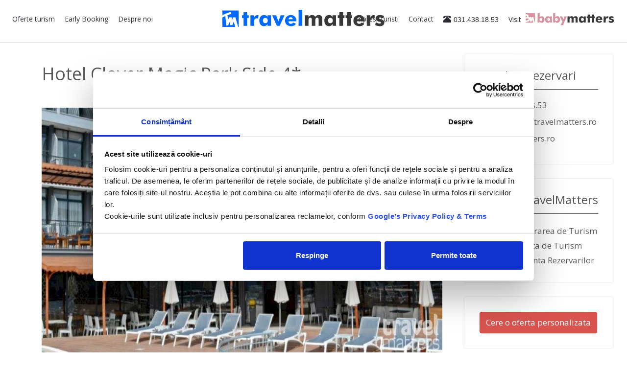

--- FILE ---
content_type: text/html; charset=UTF-8
request_url: https://travelmatters.ro/oferte/turcia/oferte-hotel-clover-magic-park-side/
body_size: 13793
content:
<!DOCTYPE html>
<html lang="en" style="height: 100%;">
<head>
    <!--  site-wide -->
    <meta charset="utf-8">
<meta http-equiv="X-UA-Compatible" content="IE=edge">
<meta name="viewport" content="width=device-width, initial-scale=1">
<meta http-equiv="Content-Type" content="text/html; charset=utf-8">
<meta name="author" content="">

    <link rel="apple-touch-icon" sizes="180x180" href="/apple-touch-icon.png">
    <link rel="icon" type="image/png" sizes="32x32" href="/favicon-32x32.png">
    <link rel="icon" type="image/png" sizes="16x16" href="/favicon-16x16.png">
    <link rel="manifest" href="/site.webmanifest">
    <link rel="mask-icon" href="/safari-pinned-tab.svg" color="#5bbad5">
    <meta name="msapplication-TileColor" content="#da532c">
    <meta name="theme-color" content="#ffffff">
    <meta name="facebook-domain-verification" content="jw79qzprigpuoe4apykpdx7pm542dr" />

<!-- Google Tag Manager -->
<script>(function(w,d,s,l,i){w[l]=w[l]||[];w[l].push({'gtm.start':
            new Date().getTime(),event:'gtm.js'});var f=d.getElementsByTagName(s)[0],
        j=d.createElement(s),dl=l!='dataLayer'?'&l='+l:'';j.async=true;j.src=
        'https://www.googletagmanager.com/gtm.js?id='+i+dl;f.parentNode.insertBefore(j,f);
    })(window,document,'script','dataLayer','GTM-PSPHJBK');</script>
<!-- End Google Tag Manager -->



    <title>Oferte Hotel Clover Magic Park Side - Turcia, Side</title>
    <meta name="description" content="Alege una din ofertele noastre pentru Hotel Clover Magic Park Side - Turcia, Side" />
    <meta name="robots" content="index,follow"/>
        <meta name="rating" content="general" />
<meta name="language" content="Romanian" />
<meta name="country" content="ro" />
<meta name="revisit-after" content="3 days" />
<meta name="google-site-verification" content="fSYr_zm0veT-Ogbnp94e6sjCfoVzuRJ3gSpKPaqSvUI" />
<link rel="canonical" href="https://www.travelmatters.ro/oferte/turcia/oferte-hotel-clover-magic-park-side/" />     <!-- Bootstrap core CSS -->
    <link href="/css/bootstrap.min.css" rel="stylesheet">
    <link href='https://fonts.googleapis.com/css?family=Open+Sans:400,300,300italic,400italic,600,600italic,700,700italic,800,800italic&subset=latin,latin-ext'
          rel='stylesheet' type='text/css'>
    <!-- Custom styles for this template -->
    <link href="/css/style.css?v=1" rel="stylesheet">
    <script src="/js/ie-emulation-modes-warning.js"></script>

    <!-- Bootstrap core JavaScript
   ================================================== -->
    <!-- Placed at the end of the document so the pages load faster -->
    <script src="/js/jquery.min.js"></script>
    <script src="https://code.jquery.com/ui/1.11.4/jquery-ui.js"></script>

    <link rel="stylesheet" href="https://ajax.googleapis.com/ajax/libs/jqueryui/1.11.4/themes/smoothness/jquery-ui.css">
    <script src="https://ajax.googleapis.com/ajax/libs/jqueryui/1.11.4/jquery-ui.min.js"></script>

    <script src="/js/bootstrap.min.js"></script>
    <script type="text/javascript" src="/js/jquery.themepunch.revolution.min.js"></script>
    <!-- IE10 viewport hack for Surface/desktop Windows 8 bug -->
    <script src="/js/ie10-viewport-bug-workaround.js"></script>
    <script src="/js/jquery.flexslider-min.js"></script>
    <script src="/js/jquery.imagesloaded.min.js"></script>

    <link rel="stylesheet" href="/css/bxslider/jquery.bxslider.css">
    <!-- FontAwesome Icons  -->
    <link rel="stylesheet" href="/fonts/font-awesome/css/font-awesome.min.css">
    <link rel="stylesheet" href="/css/flexslider.css">

    <script>
        $(".sidebar-offer-wrp").click(function () {
            $(".offer-detail").show("fold", 1000);
        });
    </script>

    <script>
        $(".hide-btn").click(function () {
            $(".offer-detail").hide("fold", 1000);
        });
    </script>

    <script>
        (function (i, s, o, g, r, a, m) {
            i['GoogleAnalyticsObject'] = r;
            i[r] = i[r] || function () {
                (i[r].q = i[r].q || []).push(arguments)
            }, i[r].l = 1 * new Date();
            a = s.createElement(o),
                m = s.getElementsByTagName(o)[0];
            a.async = 1;
            a.src = g;
            m.parentNode.insertBefore(a, m)
        })(window, document, 'script', 'https://www.google-analytics.com/analytics.js', 'ga');
        ga('create', 'UA-35859377-1', 'auto');
        ga('require', 'GTM-TV8KHBZ');
        ga('send', 'pageview');
    </script>

    <!-- Facebook Pixel Code -->
    <script>
        !function (f, b, e, v, n, t, s) {
            if (f.fbq) return;
            n = f.fbq = function () {
                n.callMethod ?
                    n.callMethod.apply(n, arguments) : n.queue.push(arguments)
            };
            if (!f._fbq) f._fbq = n;
            n.push = n;
            n.loaded = !0;
            n.version = '2.0';
            n.queue = [];
            t = b.createElement(e);
            t.async = !0;
            t.src = v;
            s = b.getElementsByTagName(e)[0];
            s.parentNode.insertBefore(t, s)
        }(window,
            document, 'script', 'https://connect.facebook.net/en_US/fbevents.js');
        fbq('init', '446242169943551');
        fbq('track', 'PageView');
    </script>
    <noscript><img height="1" width="1" style="display:none"
                   src="https://www.facebook.com/tr?id=446242169943551&ev=PageView&noscript=1"
        /></noscript>
    <!-- DO NOT MODIFY -->
    <!-- End Facebook Pixel Code -->

    <script src="https://cdnjs.cloudflare.com/ajax/libs/leaflet/1.0.3/leaflet.js"></script>
    <script src="https://cdn.maptiler.com/mapbox-gl-js/v1.5.1/mapbox-gl.js"></script>
    <script src="https://cdn.maptiler.com/mapbox-gl-leaflet/latest/leaflet-mapbox-gl.js"></script>
    <link rel="stylesheet" href="https://cdnjs.cloudflare.com/ajax/libs/leaflet/1.0.3/leaflet.css"/>
    <link rel="stylesheet" href="https://cdn.maptiler.com/mapbox-gl-js/v1.5.1/mapbox-gl.css"/>

    <!-- Google Tag Manager -->
    <script>(function (w, d, s, l, i) {
            w[l] = w[l] || [];
            w[l].push({
                'gtm.start':
                    new Date().getTime(), event: 'gtm.js'
            });
            var f = d.getElementsByTagName(s)[0],
                j = d.createElement(s), dl = l != 'dataLayer' ? '&l=' + l : '';
            j.async = true;
            j.src =
                'https://www.googletagmanager.com/gtm.js?id=' + i + dl;
            f.parentNode.insertBefore(j, f);
        })(window, document, 'script', 'dataLayer', 'GTM-PSPHJBK');</script>
    <!-- End Google Tag Manager -->

</head>

<body style="height: 100%;" id="body-site-wide">
<!-- Google Tag Manager (noscript) -->
<noscript>
    <iframe src="https://www.googletagmanager.com/ns.html?id=GTM-PSPHJBK"
            height="0" width="0" style="display:none;visibility:hidden"></iframe>
</noscript>
<!-- End Google Tag Manager (noscript) -->
<div class="navbar-wrapper">
    <!-- Google Tag Manager (noscript) -->
    <noscript>
        <iframe src="https://www.googletagmanager.com/ns.html?id=GTM-PSPHJBK"
                height="0" width="0" style="display:none;visibility:hidden"></iframe>
    </noscript>
    <!-- End Google Tag Manager (noscript) -->


    <nav class="navbar navbar-inverse navbar-fixed-top" role="navigation">
        <!-- cached -->

    <div id="navbar" class="navbar-collapse collapse in">

        <div class="navbar-header">
            <button type="button" class="navbar-toggle" data-toggle="collapse" data-target="#navbar-collapse-1">
                <span class="sr-only">Toggle navigation</span>
                <span class="icon-bar"></span>
                <span class="icon-bar"></span>
                <span class="icon-bar"></span>
            </button>
        </div>
        <a class="navbar-brand" href="/">
            <img id="logo-navbar-middle" src="/images/Travelmatters_logo_main.svg">
        </a>
        <div class="collapse navbar-collapse" id="navbar-collapse-1">

            <ul class="nav navbar-nav navbar-left">
                <li class="dropdown active">
                    <a href="/oferte/" class="dropdown-toggle" data-toggle="dropdown" role="button" aria-expanded="false">Oferte
                        turism</a>
                    <ul class="dropdown-menu" role="menu">

                                                    <div class="col-md-3 col-sm-3">
                                <h4 style="font-size:15px; color:#2a2a33; font-weight:700;">Europa</h4>

                                                                        <li>
                                            <a href="/oferte/cipru/">Cipru</a>
                                        </li>
                                                                                <li>
                                            <a href="/oferte/franta/">Franta</a>
                                        </li>
                                                                                <li>
                                            <a href="/oferte/grecia/">Grecia</a>
                                        </li>
                                                                                <li>
                                            <a href="/oferte/italia/">Italia</a>
                                        </li>
                                                                                <li>
                                            <a href="/oferte/spania/">Spania</a>
                                        </li>
                                                                                <li>
                                            <a href="/oferte/turcia/">Turcia</a>
                                        </li>
                                        
                            </div>
                                                        <div class="col-md-3 col-sm-3">
                                <h4 style="font-size:15px; color:#2a2a33; font-weight:700;">Africa</h4>

                                                                        <li>
                                            <a href="/oferte/egipt/">Egipt</a>
                                        </li>
                                                                                <li>
                                            <a href="/oferte/madagascar/">Madagascar</a>
                                        </li>
                                                                                <li>
                                            <a href="/oferte/tanzania/">Tanzania</a>
                                        </li>
                                                                                <li>
                                            <a href="/oferte/tunisia/">Tunisia</a>
                                        </li>
                                        
                            </div>
                                                        <div class="col-md-3 col-sm-3">
                                <h4 style="font-size:15px; color:#2a2a33; font-weight:700;">Oceanul Indian</h4>

                                                                        <li>
                                            <a href="/oferte/maldive/">Maldive</a>
                                        </li>
                                                                                <li>
                                            <a href="/oferte/mauritius/">Mauritius</a>
                                        </li>
                                                                                <li>
                                            <a href="/oferte/seychelles/">Seychelles</a>
                                        </li>
                                                                                <li>
                                            <a href="/oferte/sri-lanka/">Sri Lanka</a>
                                        </li>
                                        
                            </div>
                                                        <div class="col-md-3 col-sm-3">
                                <h4 style="font-size:15px; color:#2a2a33; font-weight:700;">Asia</h4>

                                                                        <li>
                                            <a href="/oferte/indonezia/">Indonezia</a>
                                        </li>
                                                                                <li>
                                            <a href="/oferte/thailanda/">Thailanda</a>
                                        </li>
                                                                                <li>
                                            <a href="/oferte/vietnam/">Vietnam</a>
                                        </li>
                                        
                            </div>
                                                        <div class="col-md-3 col-sm-3">
                                <h4 style="font-size:15px; color:#2a2a33; font-weight:700;">Caraibe</h4>

                                                                        <li>
                                            <a href="/oferte/cuba/">Cuba</a>
                                        </li>
                                                                                <li>
                                            <a href="/oferte/republica-dominicana/">Republica Dominicana</a>
                                        </li>
                                        
                            </div>
                                                        <div class="col-md-3 col-sm-3">
                                <h4 style="font-size:15px; color:#2a2a33; font-weight:700;">Orientul Mijlociu</h4>

                                                                        <li>
                                            <a href="/oferte/emiratele-arabe-unite/">Emiratele Arabe Unite</a>
                                        </li>
                                        
                            </div>
                                                        <div class="col-md-3 col-sm-3">
                                <h4 style="font-size:15px; color:#2a2a33; font-weight:700;">America de Nord & Centrala</h4>

                                                                        <li>
                                            <a href="/oferte/mexic/">Mexic</a>
                                        </li>
                                        
                            </div>
                            
                    </ul>
                </li>
                <li class="dropdown">
                    <a href="javascript:;" class="dropdown-toggle" data-toggle="dropdown" role="button"
                       aria-expanded="false">Early Booking</a>
                    <ul class="dropdown-menu" role="menu">
                                                    <div class="col-md-3 col-sm-3">
                                <h4 style="font-size:15px; color:#2a2a33; font-weight:700;">Europa</h4>

                                                                        <li>
                                            <a href="/oferte-early-booking/cipru/">Cipru</a>
                                        </li>
                                                                                <li>
                                            <a href="/oferte-early-booking/franta/">Franta</a>
                                        </li>
                                                                                <li>
                                            <a href="/oferte-early-booking/grecia/">Grecia</a>
                                        </li>
                                                                                <li>
                                            <a href="/oferte-early-booking/italia/">Italia</a>
                                        </li>
                                                                                <li>
                                            <a href="/oferte-early-booking/spania/">Spania</a>
                                        </li>
                                                                                <li>
                                            <a href="/oferte-early-booking/turcia/">Turcia</a>
                                        </li>
                                        
                            </div>
                                                        <div class="col-md-3 col-sm-3">
                                <h4 style="font-size:15px; color:#2a2a33; font-weight:700;">Africa</h4>

                                                                        <li>
                                            <a href="/oferte-early-booking/egipt/">Egipt</a>
                                        </li>
                                                                                <li>
                                            <a href="/oferte-early-booking/madagascar/">Madagascar</a>
                                        </li>
                                                                                <li>
                                            <a href="/oferte-early-booking/tanzania/">Tanzania</a>
                                        </li>
                                                                                <li>
                                            <a href="/oferte-early-booking/tunisia/">Tunisia</a>
                                        </li>
                                        
                            </div>
                                                        <div class="col-md-3 col-sm-3">
                                <h4 style="font-size:15px; color:#2a2a33; font-weight:700;">Oceanul Indian</h4>

                                                                        <li>
                                            <a href="/oferte-early-booking/maldive/">Maldive</a>
                                        </li>
                                                                                <li>
                                            <a href="/oferte-early-booking/mauritius/">Mauritius</a>
                                        </li>
                                                                                <li>
                                            <a href="/oferte-early-booking/seychelles/">Seychelles</a>
                                        </li>
                                                                                <li>
                                            <a href="/oferte-early-booking/sri-lanka/">Sri Lanka</a>
                                        </li>
                                        
                            </div>
                                                        <div class="col-md-3 col-sm-3">
                                <h4 style="font-size:15px; color:#2a2a33; font-weight:700;">Asia</h4>

                                                                        <li>
                                            <a href="/oferte-early-booking/indonezia/">Indonezia</a>
                                        </li>
                                                                                <li>
                                            <a href="/oferte-early-booking/thailanda/">Thailanda</a>
                                        </li>
                                                                                <li>
                                            <a href="/oferte-early-booking/vietnam/">Vietnam</a>
                                        </li>
                                        
                            </div>
                                                        <div class="col-md-3 col-sm-3">
                                <h4 style="font-size:15px; color:#2a2a33; font-weight:700;">Caraibe</h4>

                                                                        <li>
                                            <a href="/oferte-early-booking/cuba/">Cuba</a>
                                        </li>
                                                                                <li>
                                            <a href="/oferte-early-booking/republica-dominicana/">Republica Dominicana</a>
                                        </li>
                                        
                            </div>
                                                        <div class="col-md-3 col-sm-3">
                                <h4 style="font-size:15px; color:#2a2a33; font-weight:700;">Orientul Mijlociu</h4>

                                                                        <li>
                                            <a href="/oferte-early-booking/emiratele-arabe-unite/">Emiratele Arabe Unite</a>
                                        </li>
                                        
                            </div>
                                                        <div class="col-md-3 col-sm-3">
                                <h4 style="font-size:15px; color:#2a2a33; font-weight:700;">America de Nord & Centrala</h4>

                                                                        <li>
                                            <a href="/oferte-early-booking/mexic/">Mexic</a>
                                        </li>
                                        
                            </div>
                                                </ul>
                </li>
                                <li><a href="/despre/">Despre noi</a></li>
            </ul>
            <ul class="nav navbar-nav navbar-right">

                <li><a href="/impresii/">Impresii turisti</a></li>
                <li><a href="/contact/">Contact</a></li>
                <li>
                    <div class="header-phone hidden-xs hidden-sm">
                        <span class="glyphicon glyphicon-phone-alt" aria-hidden="true"></span>031.438.18.53
                    </div>
                </li>
                <li>
                    <div style="line-height:52px;color: #2a2a33;font-size: 14px;font-weight: 400;margin-left:20px;font-family: 'Open Sans',sans-serif;">Visit</div>
                </li>
                <li>
                    <a href="https://babymatters.ro/" target="_blank" style="margin-top:-5px;margin-left:-3px;">
                        <img class="logo-navbar" src="/v2/images/bm-logo.svg" style="height:30px;">
                    </a>
                </li>
            </ul>
        </div>

    </div>




    <!-- !cached -->    </nav>
</div>
<div style="height: 81px">
</div>
<!--<div class="header-filter"></div>-->
<div class="oferta-page-wrapper">
    <div class="container">
        <div class="row">
            <div class="col-md-9">
                <!-- Slider -->
                <script>
    let hotelMarkers = {"10540":{"ofr_id":"1518010","htl_name":"Barut Goia","htl_id":"10540","htl_lat":"36.7692788445381","htl_long":"31.4055147854735","meal_name":"BED AND BREAKFAST","ofr_tr_id":"3","ofr_nights":"7","pr_price":"745.00","htl_category":"5","htl_slug":"barut-goia","cty_slug":"turcia","pic2":"hotels\/2024\/01\/barut-goia-fdf9fe7.jpg","picture":"hotels\/2024\/01\/barut-goia-fdf9fe7.jpg","lat":36.76927884453813,"lng":31.405514785473592,"link":"\/oferte\/turcia\/oferta-hotel-barut-goia-1518010"},"11090":{"ofr_id":"1554734","htl_name":"Vox Maris Resort ","htl_id":"11090","htl_lat":"36.7709651410229","htl_long":"31.4045718444427","meal_name":"Ultra All Inclusive","ofr_tr_id":"3","ofr_nights":"7","pr_price":"928.00","htl_category":"5","htl_slug":"vox-maris-resort","cty_slug":"turcia","pic2":"hotels\/2024\/10\/vox-maris-resort-b36bf6b.jpg","picture":"hotels\/2024\/10\/vox-maris-resort-b36bf6b.jpg","lat":36.7709651410229,"lng":31.404571844442735,"link":"\/oferte\/turcia\/oferta-hotel-vox-maris-resort-1554734"}};

</script>
<div class="col-md-12">
    <h1>Hotel Clover Magic Park Side 4*</h1>
    <br /><br />
        <style>

        .slider-oferta {
            padding-top: 15px;
        }

        .offer-slider {
            position: relative;
        }

        .oferta-thumb img {
            padding-bottom: 10px;
        }

        .slider-oferta {
            padding-top: 15px;
        }

        .slider-oferta a {
            color: #000;
            text-decoration: underline;
            font-size: 11px;
        }

        .slider-oferta img {
            max-width: 100%;
            height: 50rem;
            display: block;
            margin: 0 auto;
            width: 100%;
        }

        .slider-offer {
            margin-bottom: 25px;
        }

        .offer-slider .slides li {
            position: relative;
        }

        .offer-slider .flex-control-thumbs {
            position: relative;
            z-index: 10;
            text-align: left;
            top: 10px;
            right: auto;
            margin: 0 auto;
            left: auto;
        }

        .offer-slider .flex-direction-nav .flex-prev, .offer-slider .flex-direction-nav .flex-next {
            opacity: 0;
        }

        .flex-direction-nav a:before {
            font-family: "fontawesome";
            font-size: 17px;
            display: block;
            content: '\f104';
            color: #fff;
            text-align: center;
            width: 40px;
            margin-top: 8px;
        }

        .flex-direction-nav a.flex-next:before {
            content: '\f105';
        }

        .offer-slider:hover .flex-direction-nav .flex-prev, .offer-slider:hover .flex-direction-nav .flex-next {
            opacity: 1;
        }

        .offer-slider:hover .flex-direction-nav .flex-next {
            right: 0px !important;
            text-align: right;
        }

        .offer-slider:hover .flex-direction-nav .flex-prev {
            left: 0px !important;
        }

        .flex-direction-nav a {
            text-shadow: none !important;
            background: rgba(0, 0, 0, 0.7);
        }

        @media (max-width: 520px) {
            .slider-oferta img {
                height: 35rem;
            }

        }

        @media (max-width: 380px) {
            .slider-oferta img {
                height: 30rem;
            }

            .flex-control-thumbs li {
                width: 20% !important;
            }
        }

        @media (max-width: 330px) {
            .flex-control-thumbs li {
                width: 19.9% !important;
            }

            .flex-direction-nav a {
                top: 25% !important;
            }
        }

    </style>


    <script src="/js/jquery.flexslider-min.js"></script>
    <div class="slider-offer">
        <div class="product-gallery">
            <div class="offer-slider post-img text-center">
                <ul class="slides">
                                            <li data-thumb="https://cdn.travelmatters.ro/1/hotels/2024/02/clover-magic-park-side-5ec836f.jpg">
                            <a href="javascript:;"><img
                                        src="https://cdn.travelmatters.ro/7/hotels/2024/02/clover-magic-park-side-5ec836f.jpg"
                                        alt=""/></a>
                        </li>
                                                <li data-thumb="https://cdn.travelmatters.ro/1/hotels/2024/02/clover-magic-park-side-510ac26.jpg">
                            <a href="javascript:;"><img
                                        src="https://cdn.travelmatters.ro/7/hotels/2024/02/clover-magic-park-side-510ac26.jpg"
                                        alt=""/></a>
                        </li>
                                                <li data-thumb="https://cdn.travelmatters.ro/1/hotels/2024/02/clover-magic-park-side-7c1249f.jpg">
                            <a href="javascript:;"><img
                                        src="https://cdn.travelmatters.ro/7/hotels/2024/02/clover-magic-park-side-7c1249f.jpg"
                                        alt=""/></a>
                        </li>
                                                <li data-thumb="https://cdn.travelmatters.ro/1/hotels/2024/02/clover-magic-park-side-95cb678.jpg">
                            <a href="javascript:;"><img
                                        src="https://cdn.travelmatters.ro/7/hotels/2024/02/clover-magic-park-side-95cb678.jpg"
                                        alt=""/></a>
                        </li>
                                                <li data-thumb="https://cdn.travelmatters.ro/1/hotels/2024/02/clover-magic-park-side-c89e519.jpg">
                            <a href="javascript:;"><img
                                        src="https://cdn.travelmatters.ro/7/hotels/2024/02/clover-magic-park-side-c89e519.jpg"
                                        alt=""/></a>
                        </li>
                                                <li data-thumb="https://cdn.travelmatters.ro/1/hotels/2024/02/clover-magic-park-side-ed08e2f.jpg">
                            <a href="javascript:;"><img
                                        src="https://cdn.travelmatters.ro/7/hotels/2024/02/clover-magic-park-side-ed08e2f.jpg"
                                        alt=""/></a>
                        </li>
                                                <li data-thumb="https://cdn.travelmatters.ro/1/hotels/2024/02/clover-magic-park-side-39cfdea.jpg">
                            <a href="javascript:;"><img
                                        src="https://cdn.travelmatters.ro/7/hotels/2024/02/clover-magic-park-side-39cfdea.jpg"
                                        alt=""/></a>
                        </li>
                                                <li data-thumb="https://cdn.travelmatters.ro/1/hotels/2024/02/clover-magic-park-side-b58cf5c.jpg">
                            <a href="javascript:;"><img
                                        src="https://cdn.travelmatters.ro/7/hotels/2024/02/clover-magic-park-side-b58cf5c.jpg"
                                        alt=""/></a>
                        </li>
                                                <li data-thumb="https://cdn.travelmatters.ro/1/hotels/2024/02/clover-magic-park-side-2c69aef.jpg">
                            <a href="javascript:;"><img
                                        src="https://cdn.travelmatters.ro/7/hotels/2024/02/clover-magic-park-side-2c69aef.jpg"
                                        alt=""/></a>
                        </li>
                                                <li data-thumb="https://cdn.travelmatters.ro/1/hotels/2024/02/clover-magic-park-side-6cda4fb.jpg">
                            <a href="javascript:;"><img
                                        src="https://cdn.travelmatters.ro/7/hotels/2024/02/clover-magic-park-side-6cda4fb.jpg"
                                        alt=""/></a>
                        </li>
                                                <li data-thumb="https://cdn.travelmatters.ro/1/hotels/2024/02/clover-magic-park-side-3ff8484.jpg">
                            <a href="javascript:;"><img
                                        src="https://cdn.travelmatters.ro/7/hotels/2024/02/clover-magic-park-side-3ff8484.jpg"
                                        alt=""/></a>
                        </li>
                                                <li data-thumb="https://cdn.travelmatters.ro/1/hotels/2024/02/clover-magic-park-side-9e5a426.jpg">
                            <a href="javascript:;"><img
                                        src="https://cdn.travelmatters.ro/7/hotels/2024/02/clover-magic-park-side-9e5a426.jpg"
                                        alt=""/></a>
                        </li>
                                                <li data-thumb="https://cdn.travelmatters.ro/1/hotels/2024/02/clover-magic-park-side-8d20881.jpg">
                            <a href="javascript:;"><img
                                        src="https://cdn.travelmatters.ro/7/hotels/2024/02/clover-magic-park-side-8d20881.jpg"
                                        alt=""/></a>
                        </li>
                                                <li data-thumb="https://cdn.travelmatters.ro/1/hotels/2024/02/clover-magic-park-side-5c51de1.jpg">
                            <a href="javascript:;"><img
                                        src="https://cdn.travelmatters.ro/7/hotels/2024/02/clover-magic-park-side-5c51de1.jpg"
                                        alt=""/></a>
                        </li>
                                                <li data-thumb="https://cdn.travelmatters.ro/1/hotels/2024/02/clover-magic-park-side-be56828.jpg">
                            <a href="javascript:;"><img
                                        src="https://cdn.travelmatters.ro/7/hotels/2024/02/clover-magic-park-side-be56828.jpg"
                                        alt=""/></a>
                        </li>
                                                <li data-thumb="https://cdn.travelmatters.ro/1/hotels/2024/02/clover-magic-park-side-5d0587d.jpg">
                            <a href="javascript:;"><img
                                        src="https://cdn.travelmatters.ro/7/hotels/2024/02/clover-magic-park-side-5d0587d.jpg"
                                        alt=""/></a>
                        </li>
                                                <li data-thumb="https://cdn.travelmatters.ro/1/hotels/2024/02/clover-magic-park-side-daf0864.jpg">
                            <a href="javascript:;"><img
                                        src="https://cdn.travelmatters.ro/7/hotels/2024/02/clover-magic-park-side-daf0864.jpg"
                                        alt=""/></a>
                        </li>
                                                <li data-thumb="https://cdn.travelmatters.ro/1/hotels/2024/02/clover-magic-park-side-8c5d54d.jpg">
                            <a href="javascript:;"><img
                                        src="https://cdn.travelmatters.ro/7/hotels/2024/02/clover-magic-park-side-8c5d54d.jpg"
                                        alt=""/></a>
                        </li>
                                                <li data-thumb="https://cdn.travelmatters.ro/1/hotels/2024/02/clover-magic-park-side-d913040.jpg">
                            <a href="javascript:;"><img
                                        src="https://cdn.travelmatters.ro/7/hotels/2024/02/clover-magic-park-side-d913040.jpg"
                                        alt=""/></a>
                        </li>
                                                <li data-thumb="https://cdn.travelmatters.ro/1/hotels/2024/02/clover-magic-park-side-20b42f4.jpg">
                            <a href="javascript:;"><img
                                        src="https://cdn.travelmatters.ro/7/hotels/2024/02/clover-magic-park-side-20b42f4.jpg"
                                        alt=""/></a>
                        </li>
                                                <li data-thumb="https://cdn.travelmatters.ro/1/hotels/2024/02/clover-magic-park-side-7f6aacc.jpg">
                            <a href="javascript:;"><img
                                        src="https://cdn.travelmatters.ro/7/hotels/2024/02/clover-magic-park-side-7f6aacc.jpg"
                                        alt=""/></a>
                        </li>
                                                <li data-thumb="https://cdn.travelmatters.ro/1/hotels/2024/02/clover-magic-park-side-e13e023.jpg">
                            <a href="javascript:;"><img
                                        src="https://cdn.travelmatters.ro/7/hotels/2024/02/clover-magic-park-side-e13e023.jpg"
                                        alt=""/></a>
                        </li>
                                                <li data-thumb="https://cdn.travelmatters.ro/1/hotels/2024/02/clover-magic-park-side-dcd8593.jpg">
                            <a href="javascript:;"><img
                                        src="https://cdn.travelmatters.ro/7/hotels/2024/02/clover-magic-park-side-dcd8593.jpg"
                                        alt=""/></a>
                        </li>
                                                <li data-thumb="https://cdn.travelmatters.ro/1/hotels/2024/02/clover-magic-park-side-b7e7bc2.jpg">
                            <a href="javascript:;"><img
                                        src="https://cdn.travelmatters.ro/7/hotels/2024/02/clover-magic-park-side-b7e7bc2.jpg"
                                        alt=""/></a>
                        </li>
                                                <li data-thumb="https://cdn.travelmatters.ro/1/hotels/2024/02/clover-magic-park-side-10ae91b.jpg">
                            <a href="javascript:;"><img
                                        src="https://cdn.travelmatters.ro/7/hotels/2024/02/clover-magic-park-side-10ae91b.jpg"
                                        alt=""/></a>
                        </li>
                                                <li data-thumb="https://cdn.travelmatters.ro/1/hotels/2024/02/clover-magic-park-side-b9e6b72.jpg">
                            <a href="javascript:;"><img
                                        src="https://cdn.travelmatters.ro/7/hotels/2024/02/clover-magic-park-side-b9e6b72.jpg"
                                        alt=""/></a>
                        </li>
                                                <li data-thumb="https://cdn.travelmatters.ro/1/hotels/2024/02/clover-magic-park-side-2512a91.jpg">
                            <a href="javascript:;"><img
                                        src="https://cdn.travelmatters.ro/7/hotels/2024/02/clover-magic-park-side-2512a91.jpg"
                                        alt=""/></a>
                        </li>
                                                <li data-thumb="https://cdn.travelmatters.ro/1/hotels/2024/02/clover-magic-park-side-df6be0d.jpg">
                            <a href="javascript:;"><img
                                        src="https://cdn.travelmatters.ro/7/hotels/2024/02/clover-magic-park-side-df6be0d.jpg"
                                        alt=""/></a>
                        </li>
                                                <li data-thumb="https://cdn.travelmatters.ro/1/hotels/2024/02/clover-magic-park-side-3336c1c.jpg">
                            <a href="javascript:;"><img
                                        src="https://cdn.travelmatters.ro/7/hotels/2024/02/clover-magic-park-side-3336c1c.jpg"
                                        alt=""/></a>
                        </li>
                                                <li data-thumb="https://cdn.travelmatters.ro/1/hotels/2024/02/clover-magic-park-side-e4c4d12.jpg">
                            <a href="javascript:;"><img
                                        src="https://cdn.travelmatters.ro/7/hotels/2024/02/clover-magic-park-side-e4c4d12.jpg"
                                        alt=""/></a>
                        </li>
                                                <li data-thumb="https://cdn.travelmatters.ro/1/hotels/2024/02/clover-magic-park-side-a3d1a6b.jpg">
                            <a href="javascript:;"><img
                                        src="https://cdn.travelmatters.ro/7/hotels/2024/02/clover-magic-park-side-a3d1a6b.jpg"
                                        alt=""/></a>
                        </li>
                                                <li data-thumb="https://cdn.travelmatters.ro/1/hotels/2024/02/clover-magic-park-side-5bd3c7a.jpg">
                            <a href="javascript:;"><img
                                        src="https://cdn.travelmatters.ro/7/hotels/2024/02/clover-magic-park-side-5bd3c7a.jpg"
                                        alt=""/></a>
                        </li>
                                                <li data-thumb="https://cdn.travelmatters.ro/1/hotels/2024/02/clover-magic-park-side-ff6ac9b.jpg">
                            <a href="javascript:;"><img
                                        src="https://cdn.travelmatters.ro/7/hotels/2024/02/clover-magic-park-side-ff6ac9b.jpg"
                                        alt=""/></a>
                        </li>
                                                <li data-thumb="https://cdn.travelmatters.ro/1/hotels/2024/02/clover-magic-park-side-0a9236b.jpg">
                            <a href="javascript:;"><img
                                        src="https://cdn.travelmatters.ro/7/hotels/2024/02/clover-magic-park-side-0a9236b.jpg"
                                        alt=""/></a>
                        </li>
                                                <li data-thumb="https://cdn.travelmatters.ro/1/hotels/2024/02/clover-magic-park-side-3cf4a7f.jpg">
                            <a href="javascript:;"><img
                                        src="https://cdn.travelmatters.ro/7/hotels/2024/02/clover-magic-park-side-3cf4a7f.jpg"
                                        alt=""/></a>
                        </li>
                        
                </ul>
            </div> <!-- end post-slider-thumb -->
        </div> <!-- end product-gallery -->
    </div>
    <!--/Slider-->


    <div class="clearfix"></div>
    <script>
        $(document).ready(function ($) {
            "use strict";

            /* ==============================================
             slider with thumbs
             =============================================== */

            $('.offer-slider').flexslider({
                animation: "slide",
                controlNav: "thumbnails"
            });

        });


    </script>
    <style>
    .lds-ring {
        display: inline-block;
        position: relative;
        width: 64px;
        height: 64px;
    }
    .lds-ring div {
        box-sizing: border-box;
        display: block;
        position: absolute;
        width: 51px;
        height: 51px;
        margin: 6px;
        border: 6px solid #cef;
        border-radius: 50%;
        animation: lds-ring 1.2s cubic-bezier(0.5, 0, 0.5, 1) infinite;
        border-color: #cef transparent transparent transparent;
    }
    .lds-ring div:nth-child(1) {
        animation-delay: -0.45s;
    }
    .lds-ring div:nth-child(2) {
        animation-delay: -0.3s;
    }
    .lds-ring div:nth-child(3) {
        animation-delay: -0.15s;
    }
    @keyframes lds-ring {
        0% {
            transform: rotate(0deg);
        }
        100% {
            transform: rotate(360deg);
        }
    }

</style>
<div id="hotel-offers" style="display: none">
   <div class="text-center">
       <h2>Incarcam preturile ...</h2>
       <br /><br />
       <div class="lds-ring"><div></div><div></div><div></div><div></div></div>
       <br /><br />
   </div>
</div>


<style>
    .map-hotel{
        height: 400px;
    }

    .lds-ellipsis {
        display: inline-block;
        position: relative;
        width: 80px;
        height: 80px;
    }
    .lds-ellipsis div {
        position: absolute;
        top: 33px;
        width: 13px;
        height: 13px;
        border-radius: 50%;
        background: #fdd;
        animation-timing-function: cubic-bezier(0, 1, 1, 0);
    }
    .lds-ellipsis div:nth-child(1) {
        left: 8px;
        animation: lds-ellipsis1 0.6s infinite;
    }
    .lds-ellipsis div:nth-child(2) {
        left: 8px;
        animation: lds-ellipsis2 0.6s infinite;
    }
    .lds-ellipsis div:nth-child(3) {
        left: 32px;
        animation: lds-ellipsis2 0.6s infinite;
    }
    .lds-ellipsis div:nth-child(4) {
        left: 56px;
        animation: lds-ellipsis3 0.6s infinite;
    }
    @keyframes lds-ellipsis1 {
        0% {
            transform: scale(0);
        }
        100% {
            transform: scale(1);
        }
    }
    @keyframes lds-ellipsis3 {
        0% {
            transform: scale(1);
        }
        100% {
            transform: scale(0);
        }
    }
    @keyframes lds-ellipsis2 {
        0% {
            transform: translate(0, 0);
        }
        100% {
            transform: translate(24px, 0);
        }
    }
</style>

<script>
    var suppliers, departureTown;

    function showReservationForm(hashId)
    {
        document.location.href = '/api-client/reservation/?hash=' + hashId;
    }

    function showKidsForm(kids) {
        $('.kid-age-container').hide();
        kids = parseInt(kids);

        console.log(kids);

        if (kids < 1) {
            $('#api-kids-age-container').hide();
        } else {
            $('#api-kids-age-container').show()
        }

        for (let kidNo = 1; kidNo <= kids; kidNo++) {
            $('#api-kid-' + kidNo).show();
        }
    }

    let searchIsRunning = false;

    function startSearch()
    {
        let adults = parseInt($('#api-query-adults').val());

        if (adults < 1) {
            alert('Trebuie sa selectati cel putin un adult');
            return;
        }

        if (searchIsRunning) {
            console.log("search is blocked!");
            return;
        }

        let kids = parseInt($('#api-query-kids').val());
        let kidAges = [];
        for (let kid = 1; kid <= kids; kid++) {
            kidAges.push(parseInt($('#api-kid-age-' + kid).val()))
        }

        searchIsRunning = true;

        $('#btn-api-search-action').prop('disabled', true);
        $('#search-results-container').show();
        $('#search-process').show();
        $('#search-results').hide();

        let data = {
            town: $('#api-departure-towns').val(),
            date: $('#api-departure-dates').val(),
            nights: $('#api-nights').val(),
            suppliers: suppliers,
            'hotel': 10556,
            adults: adults,
            kids: kids,
            kids_ages: kidAges
        }

        $.ajax({
            url: '/api-client/get-offers',
            type: 'post',
            data: data,
            success: function (r) {
                $('#search-results').html(r).show();
                $('#search-process').hide();
                searchIsRunning = false;
            },
            error: function() {
                alert('Ne pare rau, a aparut o eroare la interogare');
                $('#search-results-container').hide();
                searchIsRunning = false;
            }
        })
    }

    function showSearchButton()
    {
        $('#search-button-container').show();
    }

    function hideSearchButton()
    {
        $('#search-results').hide();
        $('#search-button-container').hide();
    }

    function clearSearch()
    {
        // TODO: clear all search - meaning hide everything + select town 0;
    }

    function loadNights()
    {
        hideSearchButton();

        let el = $('#api-departure-dates');
        let date = el.val();

        /*if (date === 0) {
            clearSearch();
        }*/

        $.ajax({
            type: 'post',
            url: '/api-client/get-nights',
            data: {
                'hotel': 10556,
                'date': date,
                'suppliers': suppliers,
                'town': departureTown
            },
            success: function (r) {
                $('#api-nights-container').html(r);
            },
            error: function() {
                alert('Error in query');
            }
        })
    }

    function loadDepartureDates()
    {
        hideSearchButton();
        let el = $('#api-departure-towns');
        departureTown = parseInt(el.val());

        if (departureTown === 0) {
            clearSearch();
        }

        suppliers = el.find(':selected').data('supplier-id');

        $.ajax({
            type: 'post',
            url: '/api-client/get-departure-dates',
            data: {
                'hotel': 10556,
                'town': departureTown,
                'suppliers': suppliers
            },
            success: function (r) {
                $('#api-departure-dates-container').html(r);
            },
            error: function() {
                alert('Error in query');
            }
        })
    }

    var transportId = 0;
    var monthId = 0;
    var mealId = 0;
    var priceLocation;
    var departureFrom = 0;

    function getPrices()
    {
        if ($('#price_for_month').length) {
            monthId = $('#price_for_month').val();
        }

        if ($('#departure_point').length) {
            departureFrom = $('#departure_point').val();
        }

        if ($('#meal_for_month').length) {
            mealId = $('#meal_for_month').val();
        }

        $.ajax({
            type : 'post',
            url : '/oferte/get-prices',
            data : {
                transport : transportId,
                month : monthId,
                meal : mealId,
                departure_from : departureFrom,
                hotelId : 10556,
                reload_location : priceLocation
            },
            success : function(r){
               $('#hotel-offers').html(r);
            },
            error : function(){
                alert('Something went worng this time !');
            }
        })

    };
    $(function(){
        $('#hotel-offers').show();
        getPrices();
    })
    </script>

    <div class="offer-accordion">


        <div id="accordion">
            <h3>Descriere hotel</h3>
            <div>
                <p>
                    <span><b>Hotelul Clover Magic Park Side 4*</b>&nbsp; se afla la 1,7 km de Plaja Kumkoy, la 2,9 km<br />
de Plaja Sorgun si la 71 de km distanta de Aeroportul Antalya.</span><br />
<br />
&nbsp;                </p>
            </div>
                            <style>
                    .map-overlay {
                        font:normal 12px/20px 'Helvetica Neue', Arial, Helvetica, sans-serif;
                        position: absolute;
                        width: 50%;
                        top: 0;
                        left: 150px;
                        padding: 10px;
                    }

                    .map-overlay .map-overlay-inner {
                        background-color: #fff;
                        box-shadow:0 1px 2px rgba(0, 0, 0, 0.20);
                        border-radius: 3px;
                        padding: 10px;
                        margin-bottom: 10px;
                    }

                    .map-overlay label {
                        display: block;
                        margin: 0 0 10px;
                    }

                    .map-overlay input {
                        background-color: transparent;
                        display: inline-block;
                        width: 100%;
                        position: relative;
                        margin: 0;
                        cursor: ew-resize;
                    }
                </style>
                <div style="position: relative;">
                    <div id="map-hotel" style="height: 600px;">

                    </div>

                    <div class='map-overlay top'>
                        <div class='map-overlay-inner'>
                            <label>Cercul este setat la <span id='circle-value' style="color:#ff6600"><span>500</span>m</span> de hotel</label>
                            Trageti de el pentru a modifica distanta
                        </div>
                    </div>
                </div>

	            

            <h3>Facilitati hotel</h3>
            <div>
                <p>
                    <span>La dispozitia oaspetilor se afla: receptie deschisa nonstop,<br />
camera de bagaje, WiFi contra cost in spatiile publice, parcare publica<br />
gratuita fara rezervare, bar, restaurant, meniuri cu diete speciale, snack bar,<br />
mic dejun in camera, bufet pentru copii, terasa la soare, gradina, zona de plaja<br />
privata, inchirieri biciclete, aerobic, muzica live, seri cu cina tematica, echipament<br />
de tenis, divertisment de seara, club de noapte/DJ, tenis de masa, animatori,<br />
sporturi nautice, &nbsp;porti de siguranta<br />
pentru copiii mici, teren de joaca pentru copii, club pentru copii, echipament<br />
de joaca pentru exterior, menaj zilnic, curatatorie chimica, spalatorie,<br />
serviciu de calcat, seif, serviciu de transfer, zona pentru fumatiru,<br />
minimarket, aer conditionat, incalzire, inchirieri auto, lift, salon de<br />
frumusete, camere de familie, camere pentru nefumatori, room service, piscina<br />
in aer liber, piscina pentru copii, umbrele de soare, sezlonguri, spa si centru<br />
wellness, solar, sauna, sala de fitness, masaj, cada cu hidromasaj/jacuzzi,<br />
baie turceasca/baie de aburi, terapie cu lumina, camera de aburi.</span>                </p>
            </div>
            <h3>Camere hotel</h3>
            <div>
                <p>
                    Fiecare camera are in componenta: aer conditionat, balcon, TV<br />
cu ecran plat, priza langa pat, baie cu dus, toaleta.                </p>
            </div>
            <h3>Masa hotel</h3>
            <div>
                <p>
                                    </p>
            </div>
        </div>
        <style>
            .wysiwyg-text-align-center {text-align:center}
        </style>


    </div>
    <style>
        .ofr_info_prices{
            display: block;
            font-size: 12px;
        }

        .wysiwyg-color-orange                      {

            color: #ff6600 !important;
        }
    </style>

    </div>

<div class="text-right" style="padding-right:20px">
    <a class="btn btn-danger" href="/oferte/turcia/oferte-hotel-clover-magic-park-side/oferta-personalizata">Cere o oferta personalizata</a>
</div>
<div>
    <script src="https://apps.elfsight.com/p/platform.js" defer></script>
    <div class="elfsight-app-dfedb6af-af2e-4c72-a588-19388f462f45"></div>
</div>
<script>
    function cereOfertaPersonalizata(date){

        var url = "/oferte/turcia/oferte-hotel-clover-magic-park-side/oferta-personalizata";
        if(date != 'undefined'){

            url += '?date='+date;
        }
        document.location.href = url;
    }
    $(function(){

        $('#modal-offer-info').on('hidden.bs.modal', function () {
            $('#modal-offer-info .modal-body').html('');
        })
    })
    function getPriceInfo(ofr, priceSet, date){

        var modalWidth = 900;
        if($(window).width() < modalWidth){

            modalWidth = $(window).width();
        }

        $('#modal-offer-info .modal-dialog').css({
            width: modalWidth
        });
        $('#modal-offer-info').modal('show');
        $.ajax({

            type : 'post',
            url : '/oferte/get-offer',
            data : {ofr : ofr, price_set : priceSet, date: date},
            success : function(r){

                $('#modal-offer-info .modal-body').html(r);
            },
            error : function(){

                alert('Eroarea la incarcarea ofertei!');
                $('#modal-offer-info').modal('hide');
            }
        });
    }

    function initSendRequest(){

        data = $('#frm_offer_request').serialize();
        document.location.href = '/reservation/offer/?' + data;

    }

    function reloadPrices(where){

        priceLocation = where;
        getPrices();
    }
</script>
<div id="modal-offer-info" class="modal fade" role="dialog">
    <div class="modal-dialog">

        <!-- Modal content-->
        <div class="modal-content">
            <div class="modal-header">
                <button type="button" class="close" data-dismiss="modal">&times;</button>
                <h4 class="modal-title">Oferta Hotel Clover Magic Park Side 4*</h4>
            </div>
            <div class="modal-body">
                <p>Oferta se incarca ...</p>
            </div>
            <div class="modal-footer">
                <button type="button" class="btn btn-default" data-dismiss="modal">Inchide</button>
                <button type="button" class="btn btn-danger" onclick="initSendRequest()">Trimite cererea</button>
            </div>
        </div>

    </div>
</div>

<style>
    .info-window{

        width:380px;
        padding:10px;
        margin-top:-20px
    }
    .info-window h3{
        font-size:14px
    }
</style>

<style type="text/css">
    .labels {
        color: #ff6600;
        background-color: white;
        font-family: "Lucida Grande", "Arial", sans-serif;
        font-size: 14px;
        font-weight: bold;
        text-align: center;
        width: 75px;
        height: 50px;
        border: 1px solid #666666;
        white-space: nowrap;
        border-radius: 4px;
        padding:5px;
    }
    .labels span{

        color:#000000;
        display:block;
        font-size:13px;
        font-weight: normal;
    }


</style>
<script src='https://npmcdn.com/mapbox-gl-circle/dist/mapbox-gl-circle.min.js'></script>
<script>

	
    var centerMap;
    var hotelMap;

    
    function initHotelMap() {
        // Create the map.
        centerMap = [31.403598899999963, 36.77417261186881];

        hotelMap = new mapboxgl.Map({
            container: 'map-hotel',
            style: 'https://api.maptiler.com/maps/streets/style.json?key=w09vnnrAD5o6e57YXynK',
            zoom: 15,
            center: centerMap
        });

        var nav = new mapboxgl.NavigationControl();
        hotelMap.addControl(nav, 'top-left');

        var br = document.createElement('br');

        var el = document.createElement('div');
        el.className = 'marker';

        el.style.width = '100px';
        el.style.height = '100px';


        var popup = new mapboxgl.Popup({
            offset: 25,
            closeOnClick: false
        })
            .setLngLat(centerMap)
            .setHTML(

                "<div class='gopop'>" +
                "<img src='https://cdn.travelmatters.ro/5/hotels/2024/02/clover-magic-park-side-5ec836f.jpg' />" +
                "<h4>Clover Magic Park Side - 4*</h3>" +
                "<p>Hotelul Clover Magic Park Side 4* se afla la 1,7 km de Plaja Kumkoy, la 2,9 kmde Plaja Sorgun si...</p>" +
                "</div>"

            )
            .addTo(hotelMap);

        new mapboxgl.Marker()
            .setLngLat(centerMap)
            .addTo(hotelMap);

        var hotelCircle = new MapboxCircle(centerMap, 500, {
            editable: true,
            minRadius: 50,
            fillColor: '#29AB87'
        }).addTo(hotelMap);

        hotelCircle.on('radiuschanged', function (circleObj) {

            $('#circle-value span').html( circleObj.getRadius() );
        });

        for( var i in hotelMarkers ) {
            if (!hotelMarkers.hasOwnProperty(i)) {
                continue;
            }

            mrk = hotelMarkers[i];

            var popup = new mapboxgl.Popup({offset: 25})
                .setHTML(
                    '<div class="gopop">' +
                    '<img src="https://media.travelmatters.ro/5/' + mrk.picture + '">' +
                    '<h4>Hotel ' + mrk.htl_name + ' - ' + mrk.htl_category + '*</h4>' +
                    '<p>Preturi de la <span style="color:#b5382e;font-weight:bold">' + mrk.pr_price + ' &euro;</span></p>' +
                    '<p><a href="' + mrk.link + '" class="clkiw">vezi oferta</a></p>' +
                    "</div>"
                );


            var br = document.createElement('br');

            var el = document.createElement('div');
            el.className = 'marker';

            el.style.width = '100px';
            el.style.height = '100px';


            var markerImage = document.createElement('img');
            markerImage.src = '/markers/hotel_' + hotelMarkers[i].htl_category + 'stars.png';
            el.appendChild(markerImage);
            el.appendChild(br);

           /* var divPrice = document.createElement('div');
            divPrice.className = 'map-info-price';

            var spanPrice = document.createElement('span');
            spanPrice.innerHTML = markers[i].pr_price + " &euro;";
            divPrice.appendChild(spanPrice);

            var pPriceContent = document.createElement('p');
            pPriceContent.innerHTML = (markers[i].ofr_nights > 1 ? markers[i].ofr_nights + " nopti" : 'pe noapte');

            divPrice.appendChild(pPriceContent);

            el.appendChild(divPrice);*/


            /*el.addEventListener('click', function() {
                 window.alert('Ana are mere');
             });*/

            hotelMarkers[i].marker = new mapboxgl.Marker(el)
                .setLngLat([hotelMarkers[i].lng, hotelMarkers[i].lat])
                .setPopup(popup)
                .addTo(hotelMap);

        }


    }

    $(function(){
        setTimeout(function(){
            initHotelMap();
        }, 1000);
    });
    

</script>
            </div>
            <div class="col-md-3">
                <div class="sidebar-offer">

                    
        <div class="oferta-sidebar-box">
            <h3>Detalii si rezervari</h3>
            <p><span class="glyphicon glyphicon-phone-alt" aria-hidden="true"></span>031.438.18.53</p>
            <p><span class="glyphicon glyphicon-envelope" aria-hidden="true"></span>rezervari@travelmatters.ro</p>
            <p><span class="glyphicon glyphicon-globe" aria-hidden="true"></span>travelmatters.ro</p>
        </div>


        <div class="oferta-sidebar-box">
            <h3>Licente TravelMatters</h3>
            <a href="/polita-asigurare-TM.pdf"><span class="glyphicon glyphicon-globe" aria-hidden="true"></span> Vezi Asigurarea de Turism</a><br>
            <a href="/LicentaTravelMatters.pdf"><span class="glyphicon glyphicon-globe" aria-hidden="true"></span> Vezi Licenta de Turism</a>
            <br />
            <a href="/transparenta-rezervarilor" target="_blank" ><span class="glyphicon glyphicon-ok" aria-hidden="true"></span>Transparenta Rezervarilor</a>
        </div>


                        <div class="oferta-sidebar-box text-center">
                        <a class="btn btn-danger" href="/oferte/turcia/oferte-hotel-clover-magic-park-side/oferta-personalizata" style="color: #ffffff">Cere o oferta personalizata</a>
                    </div>

                </div>
            </div>
        </div>
    </div>
    <section class="white-footer">
        <div class="container">
            <div class="footer-row">
                <div class="row" style="padding-bottom:15px;">
                    <div class="footer-dropdown">
                        <div class="col-md-4 col-xs-12 text-center" style="border-right:2px solid rgb(167, 166, 171)">
                            <button data-toggle="collapse" data-target="#footer-info-generale"
                                    class="footer-dropdown-btn">Informatii generale <i class="fa fa-angle-down"
                                                                                       aria-hidden="true"></i></button>
                            <div id="footer-info-generale" class="collapse text-left" style="padding-top:20px;">
                                <p>Agentia nu este responsabila pentru eventualele neconcordante care pot aparea intre
                                    informatiile asupra tarifelelor si altor detalii din site si informatiile primite in
                                    agentie. Intotdeauna vor avea prioritate informatiile primite in agentie.</p>
                                <p>Datorita dinamicitatii domeniului disponibilitatea ofertelor se modifica de la un
                                    moment la altul. Ofertele sunt valabile in limita locurilor disponibile.</p>
                            </div>
                        </div>
                        <div class="col-md-4 col-xs-12 text-center" style="border-right:2px solid rgb(167, 166, 171)">
                            <button data-toggle="collapse" data-target="#footer-program-adresa"
                                    class="footer-dropdown-btn">Contact <i class="fa fa-angle-down"
                                                                           aria-hidden="true"></i></button>
                            <div id="footer-program-adresa" class="collapse text-left" style="padding-top:20px;">
                                <ul>
                                    <li><span>Program:</span> Luni - Vineri 9:30-18:00<br>
                                        Sambata 9:30-14:00
                                    </li>
                                    <li><span>Email:</span> rezervari@travelmatters.ro</li>
                                    <li><span>Telefon:</span> 031.438.18.53</li>
                                    <li><span>Adresa:</span> Strada Splaiul Independentei nr. 313B, Corp C11, Etaj 1,
                                        sector 6, Bucuresti, NOVUM Invest Politehnica
                                    </li>
                                </ul>
                            </div>
                        </div>
                        <div class="col-md-4 col-xs-12 text-center">
                            <button data-toggle="collapse" data-target="#footer-asigurare" class="footer-dropdown-btn">
                                Asigurare si licenta <i class="fa fa-angle-down" aria-hidden="true"></i></button>
                            <div id="footer-asigurare" class="collapse text-left" style="padding-top:20px;">

                                <p>Agentia Travel Matters functioneaza sub Licenta de Turism nr. 1086 / 03.03.2025<br>
                                    <a href="/LicentaTravelMatters.pdf">Vezi licenta de turism...</a>
                                </p>
                                <p>Agentia Travel Matters este asigurata la Omniasig cu Polita Seria I  - Numarul 56813/ Valabilitate 12 luni – de la 05.02.2025 – 04.02.2026<br>
                                    <a href="/polita-asigurare-TM.pdf">Vezi asigurarea...</a>
                                </p>
                            </div>
                        </div>
                        <!--
						<div class="col-md-3 text-center">
							<button data-toggle="collapse" data-target="#footer-parteneri" class="footer-dropdown-btn">Parteneri</button>
							<div id="footer-parteneri" class="collapse">
								<div class="footer-partner">
									<ul>
										<li><img src="/images/anpc.png"></li>
										<li><img src="/images/prestige.png"></li>
										<li><img src="/images/meiers.png"></li>
										<li><img src="/images/dertour.png"></li>
										<li><img src="/images/teztour.png"></li>
										<li><img src="/images/infoturism.png"></li>
									</ul>
								</div>
							</div>
						</div>-->
                    </div>
                </div>
            </div>

            <div class="footer-row">
                <div class="row">
                    <div class="col-md-12">
                        <div class="footer-white-links">
                            <ul>
                                <li><a href="/politica-de-confidentialitate/">Politica de confidentialitate</a></li>
                                <li><a href="/regulament-concurs/">Regulament Concurs</a></li>
                                <li><a href="/despre/">Despre noi</a></li>
                                <li><a href="/de-ce-travelmatters/">De ce Travel Matters</a></li>
                                <li><a href="/conditii-de-calatorie/">Conditii de calatorie</a></li>
                                <li><a href="/contact/">Contact</a></li>
                                <li><a href="/hoteluri/">Hoteluri</a></li>
                            </ul>
                        </div>
                    </div>
                </div>
            </div>

            <div class="footer-row" style="border-bottom:none;padding-bottom:0">
                <div class="row">
                    <div class="col-md-12">
                        <div class="footer-white-social text-center">
                            <ul>
                                <li class="footer-white-social-logo"><img class="footer-social-logo"
                                                                          src="/images/Travelmatters_logo_main.svg">
                                </li>
                                <li><a href="https://www.instagram.com/travel_matters_ro/?hl=ro" target="_blank"><i
                                                class="fa fa-instagram" aria-hidden="true"></i></a></li>
                                <!--<li><a href="https://twitter.com/TravelMatters_" target="_blank"><i class="fa fa-twitter" aria-hidden="true"></i></a></li>
                                <li><a href="https://www.facebook.com/travelmatters.ro/" target="_blank"><i class="fa fa-facebook" aria-hidden="true"></i></a></li>-->
                                <li>&copy; Travel Matters.ro</li>
                            </ul>
                        </div>

                    </div>
                </div>
            </div>

            <div class="row">
                <div class="col-md-12" style="padding-left:0; padding-right:0">
                    <div class="white-footer-image">
                    </div>
                </div>
            </div>
        </div>

    </section>

    <script>
        //Select2
        $.getScript('https://cdnjs.cloudflare.com/ajax/libs/select2/3.4.8/select2.min.js', function () {

            /* dropdown and filter select */
            var select = $('.select_2').select2();

            /* Select2 plugin as tagpicker */
            $("#tagPicker").select2({
                closeOnSelect: false
            });
        }); //script
    </script>
    <style>
    .autocomplete-suggestions { border: 1px solid #999; background: #FFF; overflow: auto; }
    .autocomplete-suggestion { padding: 2px 5px; white-space: nowrap; overflow: hidden; }
    .autocomplete-selected { background: #F0F0F0; }
    .autocomplete-suggestions strong { font-weight: normal; color: #3399FF; }
    .autocomplete-group { padding: 2px 5px; }
    .autocomplete-group strong { display: block; border-bottom: 1px solid #000; }
    .rrp-price{
        font-size:12px;
        color: #454545;
        text-decoration: line-through;
    }
    .product-rrp-price{

        font-size:22px;
        text-align: right;
        text-decoration: line-through;
        font-weight: 700;
        color: #808080;
        text-decoration-color: #595959;
    }
    .similar-rrp-price{

        text-decoration: line-through;
    }
    .website-search-overlay{
        position: fixed;
        width: 100%;
        height:100%;
        top:0;
        left:0;
        bottom: 0;
        right: 0;
        background: rgba(0,0,0,.5);
        z-index:100;
        text-align: center;
    }
    .website-search-overlay .content{
        width:80%;
        height: 90%;
        background: #ffffff;
        margin:20px auto;
        border-radius: 5px;
    }
    .ais-Hits-item{
        width:20%;
        display: inline-block;
    }
    .search-header{
        padding:25px;
        border-bottom: 1px solid #c6c6c6;
        box-shadow: 1px 0px 8px #888888;

    }
    .search-body{
        padding-top:20px;
    }
    .search-input-container {
        width: 95%;
        display: inline-block;
        border: 1px solid #c6c6c6;
        border-radius: 20px;
        padding: 5px 20px;
    }
    .search-input{
        width:80%;
        display: inline-block;
    }
    .ais-SearchBox-input {
        width:100%;
    }
    .ais-SearchBox-submit, .ais-SearchBox-reset  {
        display:none;
    }
    .search-item img{
        margin:7px;
        max-width: 75%;
        display: block;
    }
    .hit-name{

        clear:both;
        display:block;
        font-size: 12px;
    }
    .ais-Pagination{
        margin-top:30px;
    }

    .ais-Pagination-item{

        display: inline-block;
        padding:5px;

    }
    .ais-Pagination-link{

        padding:7px;
        display: block;
        border: 1px solid #c6c6c6;
        border-radius: 2px;
        color: #ff6600;
    }
    .ais-Pagination-item--selected a{
        font-weight: bold;
    }
    .ais-SearchBox-input{

        font-size:22px;
        outline: none;
        background-color: transparent;
        border: 0px solid;
    }


    .ais-SearchBox-input:focus{

        outline: none;
    }
    .close-search{

        width: 18%;
        display: inline-block;
        font-size:22px;
        cursor: pointer;
        color:#9c9c9c;
    }
    .website-search{
        display: none;
    }
    .hit-price{
        color: #ff6600;
    }


</style>
<div class="website-search">
    <div class="website-search-overlay">
        <div class="content">
            <div class="search-header">
                <div class="search-input-container" >
                    <div class="search-input">

                    </div>
                    <div class="close-search" onclick="$('.website-search').hide()">
                        | Inchide
                    </div>
                </div>

            </div>
            <div class="search-body row" style="max-height: 500px; overflow-y: auto">

            </div>
            <div class="search-pagination">

            </div>
        </div>
    </div>
</div>
<script src="https://cdn.jsdelivr.net/npm/algoliasearch@4/dist/algoliasearch-lite.umd.js"></script>
<script src="https://cdn.jsdelivr.net/npm/instantsearch.js@4"></script>
<script>
    const search = instantsearch({
        indexName: 'tm_Live',
        searchClient: algoliasearch('C2UFKVVS0G', '3fb83993ea1b6c66481a6d7edfb5cfe4'),
    });
    search.addWidgets([
        instantsearch.widgets.searchBox({
            container: '.search-input',
        }),
        instantsearch.widgets.hits({
            container: '.search-body',
            templates: {
                item: `
        <div class="search-item">
            <a href="{{url}}" target="_blank">
                <img src="{{image}}" align="left" alt="{{title}}" />
            </a>
          <div class="hit-name">
            <a href="{{url}}" target="_blank">
                {{section}} {{#helpers.highlight}}{ "attribute": "title" }{{/helpers.highlight}}
            </a>
          </div>
        </div>
      `,
            },
        }),
        instantsearch.widgets.pagination({
            container: '.search-pagination',
        }),
    ]);

    var searchWasStated = false;
    function showWebsiteSearch()
    {
        if(!searchWasStated){

            search.start();
            searchWasStated = true;
        }

        $('.website-search').show();
        $('.ais-SearchBox-input').focus();
    }

    function adjustSearchWindow()
    {
        let windowHeight  = $(window).height();
        $('.search-body').css('maxHeight', windowHeight - 300);
        console.log('Height: ' + windowHeight);
    }

    $(function(){

        adjustSearchWindow();

    });

    function setSort(value){

        $.ajax({
            type : 'post',
            url : '/set-filters/sort',
            data: {sort: value},
            success: function(r){

                document.location.reload();
            }
        })
    }
</script></body>
</html>
